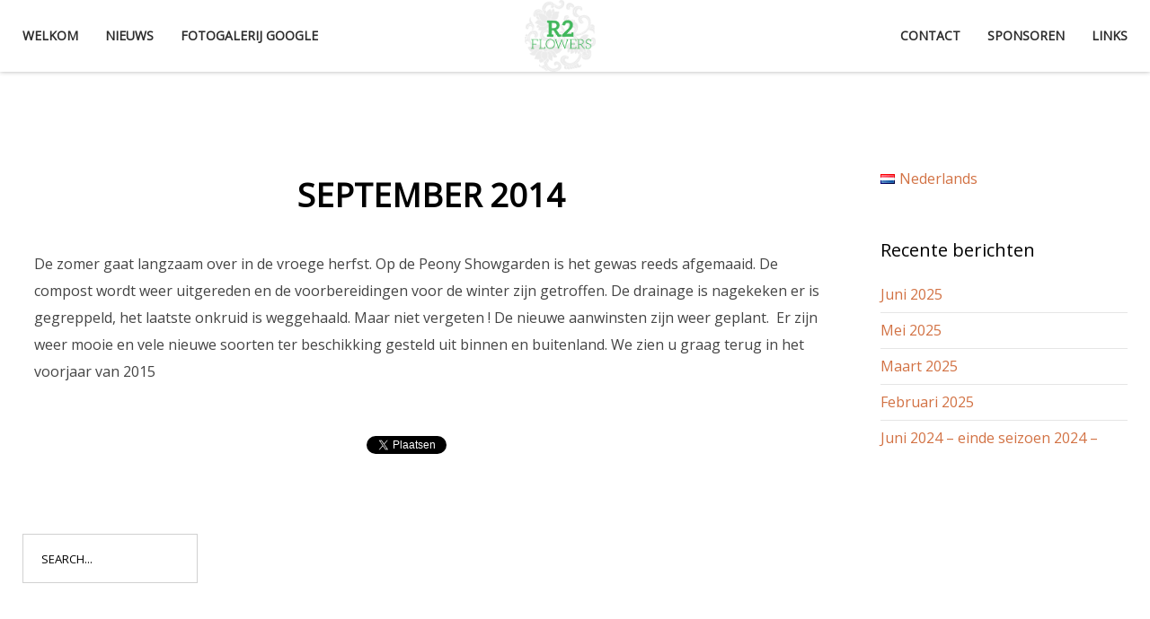

--- FILE ---
content_type: text/html; charset=UTF-8
request_url: https://peonyshowgarden.com/peonyshowgarden-nieuws-september-2014/
body_size: 12011
content:
<!DOCTYPE html>
<html lang="nl-NL">
<head>
	<meta charset="UTF-8">
	<meta name="viewport" content="width=device-width, initial-scale=1">
	<title>September 2014 | Peony Showgarden Holland</title>
	<link rel="profile" href="https://gmpg.org/xfn/11">
	<link rel="pingback" href="https://peonyshowgarden.com/xmlrpc.php">
	<!--[if lt IE 9]>
	<script src="https://peonyshowgarden.com/wp-content/themes/Steakhouse/js/html5.js"></script>
	<![endif]-->
		<meta name='robots' content='max-image-preview:large' />
<link rel='dns-prefetch' href='//fonts.googleapis.com' />
<link rel="alternate" type="application/rss+xml" title="Peony Showgarden Holland &raquo; feed" href="https://peonyshowgarden.com/feed/" />
<link rel="alternate" type="application/rss+xml" title="Peony Showgarden Holland &raquo; reacties feed" href="https://peonyshowgarden.com/comments/feed/" />
<link rel="alternate" title="oEmbed (JSON)" type="application/json+oembed" href="https://peonyshowgarden.com/wp-json/oembed/1.0/embed?url=https%3A%2F%2Fpeonyshowgarden.com%2Fpeonyshowgarden-nieuws-september-2014%2F&#038;lang=nl" />
<link rel="alternate" title="oEmbed (XML)" type="text/xml+oembed" href="https://peonyshowgarden.com/wp-json/oembed/1.0/embed?url=https%3A%2F%2Fpeonyshowgarden.com%2Fpeonyshowgarden-nieuws-september-2014%2F&#038;format=xml&#038;lang=nl" />
		<!-- This site uses the Google Analytics by MonsterInsights plugin v9.11.1 - Using Analytics tracking - https://www.monsterinsights.com/ -->
							<script src="//www.googletagmanager.com/gtag/js?id=G-LZKH2Y3716"  data-cfasync="false" data-wpfc-render="false" type="text/javascript" async></script>
			<script data-cfasync="false" data-wpfc-render="false" type="text/javascript">
				var mi_version = '9.11.1';
				var mi_track_user = true;
				var mi_no_track_reason = '';
								var MonsterInsightsDefaultLocations = {"page_location":"https:\/\/peonyshowgarden.com\/peonyshowgarden-nieuws-september-2014\/"};
								if ( typeof MonsterInsightsPrivacyGuardFilter === 'function' ) {
					var MonsterInsightsLocations = (typeof MonsterInsightsExcludeQuery === 'object') ? MonsterInsightsPrivacyGuardFilter( MonsterInsightsExcludeQuery ) : MonsterInsightsPrivacyGuardFilter( MonsterInsightsDefaultLocations );
				} else {
					var MonsterInsightsLocations = (typeof MonsterInsightsExcludeQuery === 'object') ? MonsterInsightsExcludeQuery : MonsterInsightsDefaultLocations;
				}

								var disableStrs = [
										'ga-disable-G-LZKH2Y3716',
									];

				/* Function to detect opted out users */
				function __gtagTrackerIsOptedOut() {
					for (var index = 0; index < disableStrs.length; index++) {
						if (document.cookie.indexOf(disableStrs[index] + '=true') > -1) {
							return true;
						}
					}

					return false;
				}

				/* Disable tracking if the opt-out cookie exists. */
				if (__gtagTrackerIsOptedOut()) {
					for (var index = 0; index < disableStrs.length; index++) {
						window[disableStrs[index]] = true;
					}
				}

				/* Opt-out function */
				function __gtagTrackerOptout() {
					for (var index = 0; index < disableStrs.length; index++) {
						document.cookie = disableStrs[index] + '=true; expires=Thu, 31 Dec 2099 23:59:59 UTC; path=/';
						window[disableStrs[index]] = true;
					}
				}

				if ('undefined' === typeof gaOptout) {
					function gaOptout() {
						__gtagTrackerOptout();
					}
				}
								window.dataLayer = window.dataLayer || [];

				window.MonsterInsightsDualTracker = {
					helpers: {},
					trackers: {},
				};
				if (mi_track_user) {
					function __gtagDataLayer() {
						dataLayer.push(arguments);
					}

					function __gtagTracker(type, name, parameters) {
						if (!parameters) {
							parameters = {};
						}

						if (parameters.send_to) {
							__gtagDataLayer.apply(null, arguments);
							return;
						}

						if (type === 'event') {
														parameters.send_to = monsterinsights_frontend.v4_id;
							var hookName = name;
							if (typeof parameters['event_category'] !== 'undefined') {
								hookName = parameters['event_category'] + ':' + name;
							}

							if (typeof MonsterInsightsDualTracker.trackers[hookName] !== 'undefined') {
								MonsterInsightsDualTracker.trackers[hookName](parameters);
							} else {
								__gtagDataLayer('event', name, parameters);
							}
							
						} else {
							__gtagDataLayer.apply(null, arguments);
						}
					}

					__gtagTracker('js', new Date());
					__gtagTracker('set', {
						'developer_id.dZGIzZG': true,
											});
					if ( MonsterInsightsLocations.page_location ) {
						__gtagTracker('set', MonsterInsightsLocations);
					}
										__gtagTracker('config', 'G-LZKH2Y3716', {"forceSSL":"true"} );
										window.gtag = __gtagTracker;										(function () {
						/* https://developers.google.com/analytics/devguides/collection/analyticsjs/ */
						/* ga and __gaTracker compatibility shim. */
						var noopfn = function () {
							return null;
						};
						var newtracker = function () {
							return new Tracker();
						};
						var Tracker = function () {
							return null;
						};
						var p = Tracker.prototype;
						p.get = noopfn;
						p.set = noopfn;
						p.send = function () {
							var args = Array.prototype.slice.call(arguments);
							args.unshift('send');
							__gaTracker.apply(null, args);
						};
						var __gaTracker = function () {
							var len = arguments.length;
							if (len === 0) {
								return;
							}
							var f = arguments[len - 1];
							if (typeof f !== 'object' || f === null || typeof f.hitCallback !== 'function') {
								if ('send' === arguments[0]) {
									var hitConverted, hitObject = false, action;
									if ('event' === arguments[1]) {
										if ('undefined' !== typeof arguments[3]) {
											hitObject = {
												'eventAction': arguments[3],
												'eventCategory': arguments[2],
												'eventLabel': arguments[4],
												'value': arguments[5] ? arguments[5] : 1,
											}
										}
									}
									if ('pageview' === arguments[1]) {
										if ('undefined' !== typeof arguments[2]) {
											hitObject = {
												'eventAction': 'page_view',
												'page_path': arguments[2],
											}
										}
									}
									if (typeof arguments[2] === 'object') {
										hitObject = arguments[2];
									}
									if (typeof arguments[5] === 'object') {
										Object.assign(hitObject, arguments[5]);
									}
									if ('undefined' !== typeof arguments[1].hitType) {
										hitObject = arguments[1];
										if ('pageview' === hitObject.hitType) {
											hitObject.eventAction = 'page_view';
										}
									}
									if (hitObject) {
										action = 'timing' === arguments[1].hitType ? 'timing_complete' : hitObject.eventAction;
										hitConverted = mapArgs(hitObject);
										__gtagTracker('event', action, hitConverted);
									}
								}
								return;
							}

							function mapArgs(args) {
								var arg, hit = {};
								var gaMap = {
									'eventCategory': 'event_category',
									'eventAction': 'event_action',
									'eventLabel': 'event_label',
									'eventValue': 'event_value',
									'nonInteraction': 'non_interaction',
									'timingCategory': 'event_category',
									'timingVar': 'name',
									'timingValue': 'value',
									'timingLabel': 'event_label',
									'page': 'page_path',
									'location': 'page_location',
									'title': 'page_title',
									'referrer' : 'page_referrer',
								};
								for (arg in args) {
																		if (!(!args.hasOwnProperty(arg) || !gaMap.hasOwnProperty(arg))) {
										hit[gaMap[arg]] = args[arg];
									} else {
										hit[arg] = args[arg];
									}
								}
								return hit;
							}

							try {
								f.hitCallback();
							} catch (ex) {
							}
						};
						__gaTracker.create = newtracker;
						__gaTracker.getByName = newtracker;
						__gaTracker.getAll = function () {
							return [];
						};
						__gaTracker.remove = noopfn;
						__gaTracker.loaded = true;
						window['__gaTracker'] = __gaTracker;
					})();
									} else {
										console.log("");
					(function () {
						function __gtagTracker() {
							return null;
						}

						window['__gtagTracker'] = __gtagTracker;
						window['gtag'] = __gtagTracker;
					})();
									}
			</script>
							<!-- / Google Analytics by MonsterInsights -->
		<style id='wp-img-auto-sizes-contain-inline-css' type='text/css'>
img:is([sizes=auto i],[sizes^="auto," i]){contain-intrinsic-size:3000px 1500px}
/*# sourceURL=wp-img-auto-sizes-contain-inline-css */
</style>
<style id='wp-emoji-styles-inline-css' type='text/css'>

	img.wp-smiley, img.emoji {
		display: inline !important;
		border: none !important;
		box-shadow: none !important;
		height: 1em !important;
		width: 1em !important;
		margin: 0 0.07em !important;
		vertical-align: -0.1em !important;
		background: none !important;
		padding: 0 !important;
	}
/*# sourceURL=wp-emoji-styles-inline-css */
</style>
<style id='wp-block-library-inline-css' type='text/css'>
:root{--wp-block-synced-color:#7a00df;--wp-block-synced-color--rgb:122,0,223;--wp-bound-block-color:var(--wp-block-synced-color);--wp-editor-canvas-background:#ddd;--wp-admin-theme-color:#007cba;--wp-admin-theme-color--rgb:0,124,186;--wp-admin-theme-color-darker-10:#006ba1;--wp-admin-theme-color-darker-10--rgb:0,107,160.5;--wp-admin-theme-color-darker-20:#005a87;--wp-admin-theme-color-darker-20--rgb:0,90,135;--wp-admin-border-width-focus:2px}@media (min-resolution:192dpi){:root{--wp-admin-border-width-focus:1.5px}}.wp-element-button{cursor:pointer}:root .has-very-light-gray-background-color{background-color:#eee}:root .has-very-dark-gray-background-color{background-color:#313131}:root .has-very-light-gray-color{color:#eee}:root .has-very-dark-gray-color{color:#313131}:root .has-vivid-green-cyan-to-vivid-cyan-blue-gradient-background{background:linear-gradient(135deg,#00d084,#0693e3)}:root .has-purple-crush-gradient-background{background:linear-gradient(135deg,#34e2e4,#4721fb 50%,#ab1dfe)}:root .has-hazy-dawn-gradient-background{background:linear-gradient(135deg,#faaca8,#dad0ec)}:root .has-subdued-olive-gradient-background{background:linear-gradient(135deg,#fafae1,#67a671)}:root .has-atomic-cream-gradient-background{background:linear-gradient(135deg,#fdd79a,#004a59)}:root .has-nightshade-gradient-background{background:linear-gradient(135deg,#330968,#31cdcf)}:root .has-midnight-gradient-background{background:linear-gradient(135deg,#020381,#2874fc)}:root{--wp--preset--font-size--normal:16px;--wp--preset--font-size--huge:42px}.has-regular-font-size{font-size:1em}.has-larger-font-size{font-size:2.625em}.has-normal-font-size{font-size:var(--wp--preset--font-size--normal)}.has-huge-font-size{font-size:var(--wp--preset--font-size--huge)}.has-text-align-center{text-align:center}.has-text-align-left{text-align:left}.has-text-align-right{text-align:right}.has-fit-text{white-space:nowrap!important}#end-resizable-editor-section{display:none}.aligncenter{clear:both}.items-justified-left{justify-content:flex-start}.items-justified-center{justify-content:center}.items-justified-right{justify-content:flex-end}.items-justified-space-between{justify-content:space-between}.screen-reader-text{border:0;clip-path:inset(50%);height:1px;margin:-1px;overflow:hidden;padding:0;position:absolute;width:1px;word-wrap:normal!important}.screen-reader-text:focus{background-color:#ddd;clip-path:none;color:#444;display:block;font-size:1em;height:auto;left:5px;line-height:normal;padding:15px 23px 14px;text-decoration:none;top:5px;width:auto;z-index:100000}html :where(.has-border-color){border-style:solid}html :where([style*=border-top-color]){border-top-style:solid}html :where([style*=border-right-color]){border-right-style:solid}html :where([style*=border-bottom-color]){border-bottom-style:solid}html :where([style*=border-left-color]){border-left-style:solid}html :where([style*=border-width]){border-style:solid}html :where([style*=border-top-width]){border-top-style:solid}html :where([style*=border-right-width]){border-right-style:solid}html :where([style*=border-bottom-width]){border-bottom-style:solid}html :where([style*=border-left-width]){border-left-style:solid}html :where(img[class*=wp-image-]){height:auto;max-width:100%}:where(figure){margin:0 0 1em}html :where(.is-position-sticky){--wp-admin--admin-bar--position-offset:var(--wp-admin--admin-bar--height,0px)}@media screen and (max-width:600px){html :where(.is-position-sticky){--wp-admin--admin-bar--position-offset:0px}}

/*# sourceURL=wp-block-library-inline-css */
</style><style id='global-styles-inline-css' type='text/css'>
:root{--wp--preset--aspect-ratio--square: 1;--wp--preset--aspect-ratio--4-3: 4/3;--wp--preset--aspect-ratio--3-4: 3/4;--wp--preset--aspect-ratio--3-2: 3/2;--wp--preset--aspect-ratio--2-3: 2/3;--wp--preset--aspect-ratio--16-9: 16/9;--wp--preset--aspect-ratio--9-16: 9/16;--wp--preset--color--black: #000000;--wp--preset--color--cyan-bluish-gray: #abb8c3;--wp--preset--color--white: #ffffff;--wp--preset--color--pale-pink: #f78da7;--wp--preset--color--vivid-red: #cf2e2e;--wp--preset--color--luminous-vivid-orange: #ff6900;--wp--preset--color--luminous-vivid-amber: #fcb900;--wp--preset--color--light-green-cyan: #7bdcb5;--wp--preset--color--vivid-green-cyan: #00d084;--wp--preset--color--pale-cyan-blue: #8ed1fc;--wp--preset--color--vivid-cyan-blue: #0693e3;--wp--preset--color--vivid-purple: #9b51e0;--wp--preset--gradient--vivid-cyan-blue-to-vivid-purple: linear-gradient(135deg,rgb(6,147,227) 0%,rgb(155,81,224) 100%);--wp--preset--gradient--light-green-cyan-to-vivid-green-cyan: linear-gradient(135deg,rgb(122,220,180) 0%,rgb(0,208,130) 100%);--wp--preset--gradient--luminous-vivid-amber-to-luminous-vivid-orange: linear-gradient(135deg,rgb(252,185,0) 0%,rgb(255,105,0) 100%);--wp--preset--gradient--luminous-vivid-orange-to-vivid-red: linear-gradient(135deg,rgb(255,105,0) 0%,rgb(207,46,46) 100%);--wp--preset--gradient--very-light-gray-to-cyan-bluish-gray: linear-gradient(135deg,rgb(238,238,238) 0%,rgb(169,184,195) 100%);--wp--preset--gradient--cool-to-warm-spectrum: linear-gradient(135deg,rgb(74,234,220) 0%,rgb(151,120,209) 20%,rgb(207,42,186) 40%,rgb(238,44,130) 60%,rgb(251,105,98) 80%,rgb(254,248,76) 100%);--wp--preset--gradient--blush-light-purple: linear-gradient(135deg,rgb(255,206,236) 0%,rgb(152,150,240) 100%);--wp--preset--gradient--blush-bordeaux: linear-gradient(135deg,rgb(254,205,165) 0%,rgb(254,45,45) 50%,rgb(107,0,62) 100%);--wp--preset--gradient--luminous-dusk: linear-gradient(135deg,rgb(255,203,112) 0%,rgb(199,81,192) 50%,rgb(65,88,208) 100%);--wp--preset--gradient--pale-ocean: linear-gradient(135deg,rgb(255,245,203) 0%,rgb(182,227,212) 50%,rgb(51,167,181) 100%);--wp--preset--gradient--electric-grass: linear-gradient(135deg,rgb(202,248,128) 0%,rgb(113,206,126) 100%);--wp--preset--gradient--midnight: linear-gradient(135deg,rgb(2,3,129) 0%,rgb(40,116,252) 100%);--wp--preset--font-size--small: 13px;--wp--preset--font-size--medium: 20px;--wp--preset--font-size--large: 36px;--wp--preset--font-size--x-large: 42px;--wp--preset--spacing--20: 0.44rem;--wp--preset--spacing--30: 0.67rem;--wp--preset--spacing--40: 1rem;--wp--preset--spacing--50: 1.5rem;--wp--preset--spacing--60: 2.25rem;--wp--preset--spacing--70: 3.38rem;--wp--preset--spacing--80: 5.06rem;--wp--preset--shadow--natural: 6px 6px 9px rgba(0, 0, 0, 0.2);--wp--preset--shadow--deep: 12px 12px 50px rgba(0, 0, 0, 0.4);--wp--preset--shadow--sharp: 6px 6px 0px rgba(0, 0, 0, 0.2);--wp--preset--shadow--outlined: 6px 6px 0px -3px rgb(255, 255, 255), 6px 6px rgb(0, 0, 0);--wp--preset--shadow--crisp: 6px 6px 0px rgb(0, 0, 0);}:where(.is-layout-flex){gap: 0.5em;}:where(.is-layout-grid){gap: 0.5em;}body .is-layout-flex{display: flex;}.is-layout-flex{flex-wrap: wrap;align-items: center;}.is-layout-flex > :is(*, div){margin: 0;}body .is-layout-grid{display: grid;}.is-layout-grid > :is(*, div){margin: 0;}:where(.wp-block-columns.is-layout-flex){gap: 2em;}:where(.wp-block-columns.is-layout-grid){gap: 2em;}:where(.wp-block-post-template.is-layout-flex){gap: 1.25em;}:where(.wp-block-post-template.is-layout-grid){gap: 1.25em;}.has-black-color{color: var(--wp--preset--color--black) !important;}.has-cyan-bluish-gray-color{color: var(--wp--preset--color--cyan-bluish-gray) !important;}.has-white-color{color: var(--wp--preset--color--white) !important;}.has-pale-pink-color{color: var(--wp--preset--color--pale-pink) !important;}.has-vivid-red-color{color: var(--wp--preset--color--vivid-red) !important;}.has-luminous-vivid-orange-color{color: var(--wp--preset--color--luminous-vivid-orange) !important;}.has-luminous-vivid-amber-color{color: var(--wp--preset--color--luminous-vivid-amber) !important;}.has-light-green-cyan-color{color: var(--wp--preset--color--light-green-cyan) !important;}.has-vivid-green-cyan-color{color: var(--wp--preset--color--vivid-green-cyan) !important;}.has-pale-cyan-blue-color{color: var(--wp--preset--color--pale-cyan-blue) !important;}.has-vivid-cyan-blue-color{color: var(--wp--preset--color--vivid-cyan-blue) !important;}.has-vivid-purple-color{color: var(--wp--preset--color--vivid-purple) !important;}.has-black-background-color{background-color: var(--wp--preset--color--black) !important;}.has-cyan-bluish-gray-background-color{background-color: var(--wp--preset--color--cyan-bluish-gray) !important;}.has-white-background-color{background-color: var(--wp--preset--color--white) !important;}.has-pale-pink-background-color{background-color: var(--wp--preset--color--pale-pink) !important;}.has-vivid-red-background-color{background-color: var(--wp--preset--color--vivid-red) !important;}.has-luminous-vivid-orange-background-color{background-color: var(--wp--preset--color--luminous-vivid-orange) !important;}.has-luminous-vivid-amber-background-color{background-color: var(--wp--preset--color--luminous-vivid-amber) !important;}.has-light-green-cyan-background-color{background-color: var(--wp--preset--color--light-green-cyan) !important;}.has-vivid-green-cyan-background-color{background-color: var(--wp--preset--color--vivid-green-cyan) !important;}.has-pale-cyan-blue-background-color{background-color: var(--wp--preset--color--pale-cyan-blue) !important;}.has-vivid-cyan-blue-background-color{background-color: var(--wp--preset--color--vivid-cyan-blue) !important;}.has-vivid-purple-background-color{background-color: var(--wp--preset--color--vivid-purple) !important;}.has-black-border-color{border-color: var(--wp--preset--color--black) !important;}.has-cyan-bluish-gray-border-color{border-color: var(--wp--preset--color--cyan-bluish-gray) !important;}.has-white-border-color{border-color: var(--wp--preset--color--white) !important;}.has-pale-pink-border-color{border-color: var(--wp--preset--color--pale-pink) !important;}.has-vivid-red-border-color{border-color: var(--wp--preset--color--vivid-red) !important;}.has-luminous-vivid-orange-border-color{border-color: var(--wp--preset--color--luminous-vivid-orange) !important;}.has-luminous-vivid-amber-border-color{border-color: var(--wp--preset--color--luminous-vivid-amber) !important;}.has-light-green-cyan-border-color{border-color: var(--wp--preset--color--light-green-cyan) !important;}.has-vivid-green-cyan-border-color{border-color: var(--wp--preset--color--vivid-green-cyan) !important;}.has-pale-cyan-blue-border-color{border-color: var(--wp--preset--color--pale-cyan-blue) !important;}.has-vivid-cyan-blue-border-color{border-color: var(--wp--preset--color--vivid-cyan-blue) !important;}.has-vivid-purple-border-color{border-color: var(--wp--preset--color--vivid-purple) !important;}.has-vivid-cyan-blue-to-vivid-purple-gradient-background{background: var(--wp--preset--gradient--vivid-cyan-blue-to-vivid-purple) !important;}.has-light-green-cyan-to-vivid-green-cyan-gradient-background{background: var(--wp--preset--gradient--light-green-cyan-to-vivid-green-cyan) !important;}.has-luminous-vivid-amber-to-luminous-vivid-orange-gradient-background{background: var(--wp--preset--gradient--luminous-vivid-amber-to-luminous-vivid-orange) !important;}.has-luminous-vivid-orange-to-vivid-red-gradient-background{background: var(--wp--preset--gradient--luminous-vivid-orange-to-vivid-red) !important;}.has-very-light-gray-to-cyan-bluish-gray-gradient-background{background: var(--wp--preset--gradient--very-light-gray-to-cyan-bluish-gray) !important;}.has-cool-to-warm-spectrum-gradient-background{background: var(--wp--preset--gradient--cool-to-warm-spectrum) !important;}.has-blush-light-purple-gradient-background{background: var(--wp--preset--gradient--blush-light-purple) !important;}.has-blush-bordeaux-gradient-background{background: var(--wp--preset--gradient--blush-bordeaux) !important;}.has-luminous-dusk-gradient-background{background: var(--wp--preset--gradient--luminous-dusk) !important;}.has-pale-ocean-gradient-background{background: var(--wp--preset--gradient--pale-ocean) !important;}.has-electric-grass-gradient-background{background: var(--wp--preset--gradient--electric-grass) !important;}.has-midnight-gradient-background{background: var(--wp--preset--gradient--midnight) !important;}.has-small-font-size{font-size: var(--wp--preset--font-size--small) !important;}.has-medium-font-size{font-size: var(--wp--preset--font-size--medium) !important;}.has-large-font-size{font-size: var(--wp--preset--font-size--large) !important;}.has-x-large-font-size{font-size: var(--wp--preset--font-size--x-large) !important;}
/*# sourceURL=global-styles-inline-css */
</style>

<style id='classic-theme-styles-inline-css' type='text/css'>
/*! This file is auto-generated */
.wp-block-button__link{color:#fff;background-color:#32373c;border-radius:9999px;box-shadow:none;text-decoration:none;padding:calc(.667em + 2px) calc(1.333em + 2px);font-size:1.125em}.wp-block-file__button{background:#32373c;color:#fff;text-decoration:none}
/*# sourceURL=/wp-includes/css/classic-themes.min.css */
</style>
<link rel='stylesheet' id='steakhouse-normalize-css' href='https://peonyshowgarden.com/wp-content/themes/Steakhouse/css/normalize.css?ver=6.9' type='text/css' media='all' />
<link rel='stylesheet' id='steakhouse-fonts-body-css' href='//fonts.googleapis.com/css?family=Open+Sans&#038;ver=6.9' type='text/css' media='all' />
<link rel='stylesheet' id='steakhouse-fonts-header-css' href='//fonts.googleapis.com/css?family=Open+Sans&#038;ver=6.9' type='text/css' media='all' />
<link rel='stylesheet' id='steakhouse-fonts-other-css' href='//fonts.googleapis.com/css?family=Open+Sans&#038;ver=6.9' type='text/css' media='all' />
<link rel='stylesheet' id='steakhouse-font-awesome-css' href='https://peonyshowgarden.com/wp-content/themes/Steakhouse/css/font.awesome.css?ver=4.4.0' type='text/css' media='all' />
<link rel='stylesheet' id='steakhouse-style-css' href='https://peonyshowgarden.com/wp-content/themes/Steakhouse/style.css?ver=6.9' type='text/css' media='all' />
<link rel='stylesheet' id='steakhouse-override-css' href='https://peonyshowgarden.com/wp-content/themes/Steakhouse/css/override.css?ver=6.9' type='text/css' media='all' />
<link rel='stylesheet' id='steakhouse-small-desktop-css' href='https://peonyshowgarden.com/wp-content/themes/Steakhouse/css/small.desktop.css?ver=6.9' type='text/css' media='(max-width: 1240px)' />
<link rel='stylesheet' id='steakhouse-tablet-css' href='https://peonyshowgarden.com/wp-content/themes/Steakhouse/css/tablet.css?ver=6.9' type='text/css' media='(max-width: 1040px)' />
<link rel='stylesheet' id='steakhouse-small-tablet-css' href='https://peonyshowgarden.com/wp-content/themes/Steakhouse/css/small.tablet.css?ver=6.9' type='text/css' media='(max-width: 840px)' />
<link rel='stylesheet' id='steakhouse-mobile-css' href='https://peonyshowgarden.com/wp-content/themes/Steakhouse/css/mobile.css?ver=6.9' type='text/css' media='(max-width: 640px)' />
<script type="text/javascript" src="https://peonyshowgarden.com/wp-content/plugins/google-analytics-for-wordpress/assets/js/frontend-gtag.min.js?ver=9.11.1" id="monsterinsights-frontend-script-js" async="async" data-wp-strategy="async"></script>
<script data-cfasync="false" data-wpfc-render="false" type="text/javascript" id='monsterinsights-frontend-script-js-extra'>/* <![CDATA[ */
var monsterinsights_frontend = {"js_events_tracking":"true","download_extensions":"doc,pdf,ppt,zip,xls,docx,pptx,xlsx","inbound_paths":"[]","home_url":"https:\/\/peonyshowgarden.com","hash_tracking":"false","v4_id":"G-LZKH2Y3716"};/* ]]> */
</script>
<script type="text/javascript" src="https://peonyshowgarden.com/wp-includes/js/jquery/jquery.min.js?ver=3.7.1" id="jquery-core-js"></script>
<script type="text/javascript" src="https://peonyshowgarden.com/wp-includes/js/jquery/jquery-migrate.min.js?ver=3.4.1" id="jquery-migrate-js"></script>
<link rel="https://api.w.org/" href="https://peonyshowgarden.com/wp-json/" /><link rel="alternate" title="JSON" type="application/json" href="https://peonyshowgarden.com/wp-json/wp/v2/pages/52" /><link rel="EditURI" type="application/rsd+xml" title="RSD" href="https://peonyshowgarden.com/xmlrpc.php?rsd" />
<meta name="generator" content="WordPress 6.9" />
<link rel="canonical" href="https://peonyshowgarden.com/peonyshowgarden-nieuws-september-2014/" />
    <style type="text/css">
    	/* Font settings */
    	body,
button,
.button,
input[type="submit"],
input[type="button"],
select,
textarea,
input[type="text"],
input[type="password"],
input[type="url"],
input[type="email"],
.newsletter .header,
.one-page-layout h2,
.one-page-layout h3,
article header h1,
article header h2,
.category .item-view h2,
.item-view h1,
#comments h3,
#respond h3,
.contact-form .gk-cols h3,
.gk-menu .gk-cols h3,
.border1 .header,
.border2 .header,
.border1 .widget-title,
.border2 .widget-title,
.entry h1,
.entry h2,
.entry h3,
.entry h4,
.entry h5,
.entry h6 { font-family: 'Open Sans'; }    	
        #gk-logo,
h1,h2,h3,h4,h5,h6,
.one-page-layout .header,
blockquote:before,
blockquote p:after { font-family: 'Open Sans'; }        
        #gk-header-mod h2,
.big-icon,
.newsletter .header small,
.bigtitle .header small { font-family: 'Open Sans'; }
        
    	/* Layout settings */
    	.site,
        .widget-area[data-cols="2"],
        .widget-area[data-cols="3"],
        .widget-area[data-cols="3"],
        .widget-area[data-cols="4"],
        .widget-area[data-cols="5"],
        .widget-area[data-cols="6"],
        .widget-area[data-cols="7"],
        .widget-area[data-cols="8"],
        .widget-area[data-cols="9"],
        .map.contact-form,
    	#gk-header-nav-wrap,
    	.frontpage-block-wrap,
    	#gk-header-widget .widget-area,
        #gk-bg .page.one-page-wide-layout > div {
            margin: 0 auto;
    		max-width: 1230px;
    		width: 100%;
    	}
    	    	#content {
    		float: left;
    		width: 74%;
    	}
    	#sidebar {
    		float: right;
    		padding-left: 45px;
    		width: 26%;
    	}
    	    	/* Header text color */
    	#gk-header-mod,
    	#gk-header-mod h1,
    	#gk-header-mod h2 {
    		color: ##fff;
    	}
    	
    	/* Primary color */
    	a,
    	a.inverse:active, 
    	a.inverse:focus, 
    	a.inverse:hover,
    	.nav-menu > li > a:active, 
    	.nav-menu > li > a:focus, 
    	.nav-menu > li > a:hover, 
    	.nav-menu > li.current_page_item > a, 
    	.nav-menu > li.current_page_item > a:active, 
    	.nav-menu > li.current_page_item > a:focus, 
    	.nav-menu > li.current_page_item > a:hover,
    	#aside-menu li a:active, 
    	#aside-menu li a:focus, 
    	#aside-menu li a:hover, 
    	#aside-menu li.current_page_item a,
    	blockquote:before,
    	blockquote p:after,
    	.gk-menu-container dd strong,
    	.bigtitle .header > a:active, 
    	.bigtitle .header > a:focus, 
    	.bigtitle .header > a:hover,
    	.bigtitle .widget-title > a:active,
    	.bigtitle .widget-title > a:focus,
    	.bigtitle .widget-title > a:hover,
    	.widget.color1 a,
    	.gk-nsp-next:hover:after,
    	.gk-nsp-prev:hover:after,
    	.gk-nsp-art .gk-nsp-star-1:before,
    	#gk-footer-nav a:active, 
    	#gk-footer-nav a:focus, 
    	#gk-footer-nav a:hover,
    	.big-icon a:active,
    	.big-icon a:focus,
    	.big-icon a:hover,
    	.gk-menu .gk-cols dd strong,
    	#close-menu {
    	  color: #d27244;
    	}
    	button,
    	.button,
    	.readon,
    	.button-border,
    	input[type="submit"],
    	input[type="button"],
    	input[type="reset"],
    	.nav-menu > li .sub-menu,
    	.nav-menu ul > li .children,
    	.paging-navigation a,
    	.widget.color2,
    	.gk-nsp-news_grid > a,
    	.gk-nsp-arts-nav ul li.active,
    	.gk-nsp-links-nav ul li.active,
    	.gk-special-link:active, 
    	.gk-special-link:focus, 
    	.gk-special-link:hover,
    	.gk-testimonials-pagination li.active {
    	  background: #d27244;
    	}
    	.button-border {
    	  border-color: #d27244;
    	  color: #d27244!important;
    	}
    	.nav-menu > li.menu-item-has-children a:before,
    	.nav-menu ul > li.menu-item-has-children a:before {
    	  border-color: #d27244;
    	  border-left-color: #fff;
    	  border-right-color: #fff;
    	}
    	.gk-photo-overlay-prev:active,
    	.gk-photo-overlay-prev:focus,
    	.gk-photo-overlay-prev:hover,
    	.gk-photo-overlay-next:active,
    	.gk-photo-overlay-next:focus,
    	.gk-photo-overlay-next:hover,
    	.widget.border1, 
    	.widget.border2,
    	.gk-testimonials-prev:active,
    	.gk-testimonials-prev:focus,
    	.gk-testimonials-prev:hover,
    	.gk-testimonials-next:active,
    	.gk-testimonials-next:focus,
    	.gk-testimonials-next:hover {
    	  border-color: #d27244;
    	}
    	.widget.border1 .header,
    	.widget.border1 .widget-title, .widget.border2 .header,
    	.widget.border2 .widget-title {
    	  border-bottom-color: #d27244;
    	  color: #d27244;
    	}
    	.gk-nsp-header a:active, 
    	.gk-nsp-header a:focus, 
    	.gk-nsp-header a:hover,
    	.gk-nsp-news_grid figcaption a:active,
    	.gk-nsp-news_grid figcaption a:focus,
    	.gk-nsp-news_grid figcaption a:hover {
    	  color: #d27244!important;
    	}
    	.none .gk-tabs-wrap > ol li:hover, 
    	.none .gk-tabs-wrap > ol li.active, 
    	.none .gk-tabs-wrap > ol li.active:hover {
    	  border-color: #d27244!important;
    	  color: #d27244;
    	}
    	.gk-contact-form input,
    	.gk-contact-form textarea {
    	  border-color: #d27244;
    	}
    	.gk-contact-form .button-border,
    	.gk-reservation-party-info .button-border {
    	  border-color: #d27244;
    	  color: #d27244!important;
    	}
    	.kalendae .k-today {
    	  background: #d27244!important;
    	}
    	.frontpage-block.map:before,
    	.widget-wrap.map:before {
    	  background: rgba(210,114,68,0.8);
    	}
    </style>
    <link rel="icon" href="https://peonyshowgarden.com/wp-content/uploads/2017/07/cropped-ms-icon-150x150-32x32.png" sizes="32x32" />
<link rel="icon" href="https://peonyshowgarden.com/wp-content/uploads/2017/07/cropped-ms-icon-150x150-192x192.png" sizes="192x192" />
<link rel="apple-touch-icon" href="https://peonyshowgarden.com/wp-content/uploads/2017/07/cropped-ms-icon-150x150-180x180.png" />
<meta name="msapplication-TileImage" content="https://peonyshowgarden.com/wp-content/uploads/2017/07/cropped-ms-icon-150x150-270x270.png" />
		<style type="text/css" id="wp-custom-css">
			/*
You can add your own CSS here.

Click the help icon above to learn more.
*/
item-info,
.item-author,
.entry-header time {
  display: none;
}		</style>
		<script>
  (function(i,s,o,g,r,a,m){i['GoogleAnalyticsObject']=r;i[r]=i[r]||function(){
  (i[r].q=i[r].q||[]).push(arguments)},i[r].l=1*new Date();a=s.createElement(o),
  m=s.getElementsByTagName(o)[0];a.async=1;a.src=g;m.parentNode.insertBefore(a,m)
  })(window,document,'script','https://www.google-analytics.com/analytics.js','ga');

  ga('create', 'UA-13216153-9', 'auto');
  ga('send', 'pageview');

</script>
</head>
<body data-rsssl=1 class="wp-singular page-template-default page page-id-52 wp-theme-Steakhouse steakhouse-light-blocks">
	<!--[if lte IE 8]>
	<div id="ie-toolbar"><div>You're using an unsupported version of Internet Explorer. Please <a href="http://windows.microsoft.com/en-us/internet-explorer/products/ie/home">upgrade your browser</a> for the best user experience on our site. Thank you.</div></div>
	<![endif]-->
	<div id="gk-bg">
		<header id="gk-header" class="menu-visible" role="banner">
			<div id="gk-header-nav" class="static">
				<div id="gk-header-nav-wrap">
										<a class="gk-logo gk-logo-small" href="https://peonyshowgarden.com/" title="Peony Showgarden Holland" rel="home">
						<img src="https://peonyshowgarden.com/wp-content/uploads/2017/07/logo-r2flowers-retina-1.png" alt="Peony Showgarden Holland" />
					</a>
					
                    <a class="screen-reader-text skip-link" href="#content" title="Skip to content">Skip to content</a>

					                    <nav class="main-navigation main-navigation-left" role="navigation">
                        <div class="menu-menu-left-nl-container"><ul id="menu-menu-left-nl" class="nav-menu"><li id="menu-item-174" class="menu-item menu-item-type-post_type menu-item-object-page menu-item-home menu-item-174"><a href="https://peonyshowgarden.com/">Welkom</a></li>
<li id="menu-item-479" class="menu-item menu-item-type-taxonomy menu-item-object-category menu-item-479"><a href="https://peonyshowgarden.com/category/nieuws/">Nieuws</a></li>
<li id="menu-item-1177" class="menu-item menu-item-type-custom menu-item-object-custom menu-item-1177"><a href="https://goo.gl/photos/JiNmjx7ydd1VfUAk7">Fotogalerij Google</a></li>
</ul></div>                    </nav><!-- #site-navigation -->
                    
                                        <nav class="main-navigation main-navigation-right" role="navigation">
                        <div class="menu-menu-right-nl-container"><ul id="menu-menu-right-nl" class="nav-menu"><li id="menu-item-405" class="menu-item menu-item-type-post_type menu-item-object-page menu-item-405"><a href="https://peonyshowgarden.com/peonyshowgarden-contact-nl/">Contact</a></li>
<li id="menu-item-404" class="menu-item menu-item-type-post_type menu-item-object-page menu-item-404"><a href="https://peonyshowgarden.com/peonyshowgarden-sponsoren/">Sponsoren</a></li>
<li id="menu-item-403" class="menu-item menu-item-type-post_type menu-item-object-page menu-item-403"><a href="https://peonyshowgarden.com/peonyshowgarden-links-2/">Links</a></li>
</ul></div>                    </nav><!-- #site-navigation -->
                    
					<i id="aside-menu-toggler" class="fa fa-bars"></i>
				</div>
			</div>

            
					</header><!-- #masthead -->

		<div id="page" class="hfeed site">
			<div id="main" class="site-main">
				
				
	<div id="primary" class="content-area">
		<div id="content" class="site-content" role="main">
			
										<article id="post-52" class="post-52 page type-page status-publish hentry category-nieuws">
					<div>
						<header class="entry-header">
    
    <h2 class="entry-title">
		<a href="https://peonyshowgarden.com/peonyshowgarden-nieuws-september-2014/" rel="bookmark" class="inverse">		September 2014		</a>	</h2>
</header>

        <p class="item-author">
        <span>
        Published in <span class="categories-links"><a href="https://peonyshowgarden.com/category/nieuws/" rel="category tag">Nieuws</a></span>        </span>
    </p>
    

						<div class="entry entry-content">
							

							<p style="text-align: left;">De zomer gaat langzaam over in de vroege herfst. Op de Peony Showgarden is het gewas reeds afgemaaid. De compost wordt weer uitgereden en de voorbereidingen voor de winter zijn getroffen. De drainage is nagekeken er is gegreppeld, het laatste onkruid is weggehaald. Maar niet vergeten ! De nieuwe aanwinsten zijn weer geplant.  Er zijn weer mooie en vele nieuwe soorten ter beschikking gesteld uit binnen en buitenland. We zien u graag terug in het voorjaar van 2015</p>

													</div><!-- .entry-content -->

                        
<footer class="entry-meta">
		<div class="entry-tags">
			</div>
	
                    <div class="entry-social-sharing">
            
            <div class="entry-twitter-button">
                <a href="https://twitter.com/share" class="twitter-share-button" data-count="vertical">Tweet</a>
                <script type="text/javascript" src="//platform.twitter.com/widgets.js"></script>
            </div>

            
            <div class="entry-facebook-button">
                <script type="text/javascript">
                    jQuery(window).load(function(){
                        var root = document.createElement('div');
                        root.id = 'fb-root';
                        jQuery('.entry-facebook-button')[0].appendChild(root);
                        (function(d, s, id) {
                            var js, fjs = d.getElementsByTagName(s)[0];
                            if (d.getElementById(id)) {return;}
                            js = d.createElement(s); js.id = id;
                            js.src = document.location.protocol + "//connect.facebook.net/en_US/all.js#xfbml=1";
                            fjs.parentNode.insertBefore(js, fjs);
                        }(document, 'script', 'facebook-jssdk'));
                    });
                </script>
                <div class="fb-like" data-width="150" data-layout="box_count" data-action="like" data-show-faces="false"></div>
            </div>

            
            <div class="entry-gplus-button">
                <div class="g-plusone" data-size="tall"></div>
                                <script type="text/javascript">
                window.___gcfg = {lang: 'nl'};

                (function() {
                    var po = document.createElement('script'); po.type = 'text/javascript'; po.async = true;
                    po.src = 'https://apis.google.com/js/platform.js';
                    var s = document.getElementsByTagName('script')[0]; s.parentNode.insertBefore(po, s);
                })();
                </script>
            </div>

                    </div>
            
	</footer><!-- .entry-meta -->
					</div>
				</article><!-- #post -->

				

						
									<div id="content-bottom" role="complementary">
				<div id="search-2" class="widget widget_search">
<form role="search" method="get" id="searchform" class="search-form" action="https://peonyshowgarden.com/">
    <div><label class="screen-reader-text" for="s">Search for:</label>
        <input type="text" value="" name="s" id="s" class="search-field" placeholder="Search..."/>
        <input type="submit" class="search-submit" value="Search" />
    </div>
</form></div>			</div>
								</div><!-- #content -->

						<aside id="sidebar" role="complementary">
			<div id="polylang-2" class="widget widget_polylang"><ul>
	<li class="lang-item lang-item-5 lang-item-nl current-lang lang-item-first"><a lang="nl-NL" hreflang="nl-NL" href="https://peonyshowgarden.com/peonyshowgarden-nieuws-september-2014/" aria-current="true"><img src="[data-uri]" alt="" width="16" height="11" style="width: 16px; height: 11px;" /><span style="margin-left:0.3em;">Nederlands</span></a></li>
</ul>
</div>
		<div id="recent-posts-3" class="widget widget_recent_entries">
		<h3 class="widget-title"><span>Recente berichten</span></h3>
		<ul>
											<li>
					<a href="https://peonyshowgarden.com/juni-2025/">Juni 2025</a>
									</li>
											<li>
					<a href="https://peonyshowgarden.com/mei-2025/">Mei 2025</a>
									</li>
											<li>
					<a href="https://peonyshowgarden.com/maart-2025/">Maart 2025</a>
									</li>
											<li>
					<a href="https://peonyshowgarden.com/februari-2025/">Februari 2025</a>
									</li>
											<li>
					<a href="https://peonyshowgarden.com/juni-2024-einde-seizoen-2024/">Juni 2024 &#8211; einde seizoen 2024 &#8211;</a>
									</li>
					</ul>

		</div>		</aside>
					</div><!-- #primary -->

				
				
							</div><!-- #main -->
		</div><!-- #page -->

    	    	<footer id="gk-footer" role="contentinfo">
    		
    		<div id="gk-footer-nav">
    			    		</div>

    		<div id="gk-copyrights">
    			<p class="copyright">© 2025 R2 Flowers BV. All rights reserved.</p>
    		</div>
    	</footer><!-- end of #gk-footer -->
    	    </div><!-- #gk-bg -->

	    <i id="close-menu" class="fa fa-times"></i>
    <aside id="aside-menu">
        <nav id="aside-navigation" class="main-navigation" role="navigation">
            <h3>Menu</h3>
            <div class="menu-menu-left-nl-container"><ul id="menu-menu-left-nl-1" class="nav-aside-menu"><li class="menu-item menu-item-type-post_type menu-item-object-page menu-item-home menu-item-174"><a href="https://peonyshowgarden.com/">Welkom</a></li>
<li class="menu-item menu-item-type-taxonomy menu-item-object-category menu-item-479"><a href="https://peonyshowgarden.com/category/nieuws/">Nieuws</a></li>
<li class="menu-item menu-item-type-custom menu-item-object-custom menu-item-1177"><a href="https://goo.gl/photos/JiNmjx7ydd1VfUAk7">Fotogalerij Google</a></li>
</ul></div>            <div class="menu-menu-right-nl-container"><ul id="menu-menu-right-nl-1" class="nav-aside-menu"><li class="menu-item menu-item-type-post_type menu-item-object-page menu-item-405"><a href="https://peonyshowgarden.com/peonyshowgarden-contact-nl/">Contact</a></li>
<li class="menu-item menu-item-type-post_type menu-item-object-page menu-item-404"><a href="https://peonyshowgarden.com/peonyshowgarden-sponsoren/">Sponsoren</a></li>
<li class="menu-item menu-item-type-post_type menu-item-object-page menu-item-403"><a href="https://peonyshowgarden.com/peonyshowgarden-links-2/">Links</a></li>
</ul></div>        </nav><!-- #aside-navigation -->
    </aside><!-- #aside-menu -->
    
	<script type="speculationrules">
{"prefetch":[{"source":"document","where":{"and":[{"href_matches":"/*"},{"not":{"href_matches":["/wp-*.php","/wp-admin/*","/wp-content/uploads/*","/wp-content/*","/wp-content/plugins/*","/wp-content/themes/Steakhouse/*","/*\\?(.+)"]}},{"not":{"selector_matches":"a[rel~=\"nofollow\"]"}},{"not":{"selector_matches":".no-prefetch, .no-prefetch a"}}]},"eagerness":"conservative"}]}
</script>
<script type="text/javascript" id="pll_cookie_script-js-after">
/* <![CDATA[ */
(function() {
				var expirationDate = new Date();
				expirationDate.setTime( expirationDate.getTime() + 31536000 * 1000 );
				document.cookie = "pll_language=nl; expires=" + expirationDate.toUTCString() + "; path=/; secure; SameSite=Lax";
			}());

//# sourceURL=pll_cookie_script-js-after
/* ]]> */
</script>
<script type="text/javascript" src="https://peonyshowgarden.com/wp-content/themes/Steakhouse/js/modernizr.js?ver=6.9" id="steakhouse-modernizr-js"></script>
<script type="text/javascript" src="https://peonyshowgarden.com/wp-content/themes/Steakhouse/js/functions.js?ver=6.9" id="steakhouse-script-js"></script>
<script type="text/javascript" src="https://peonyshowgarden.com/wp-content/themes/Steakhouse/js/kalendae.js?ver=6.9" id="steakhouse-kalendae-js"></script>
<script type="text/javascript" src="https://peonyshowgarden.com/wp-content/themes/Steakhouse/js/jquery.fitvids.js?ver=6.9" id="steakhouse-video-js"></script>
<script type="text/javascript" src="https://peonyshowgarden.com/wp-content/themes/Steakhouse/js/scrollreveal.js?ver=6.9" id="steakhouse-scroll-reveal-js"></script>
<script id="wp-emoji-settings" type="application/json">
{"baseUrl":"https://s.w.org/images/core/emoji/17.0.2/72x72/","ext":".png","svgUrl":"https://s.w.org/images/core/emoji/17.0.2/svg/","svgExt":".svg","source":{"concatemoji":"https://peonyshowgarden.com/wp-includes/js/wp-emoji-release.min.js?ver=6.9"}}
</script>
<script type="module">
/* <![CDATA[ */
/*! This file is auto-generated */
const a=JSON.parse(document.getElementById("wp-emoji-settings").textContent),o=(window._wpemojiSettings=a,"wpEmojiSettingsSupports"),s=["flag","emoji"];function i(e){try{var t={supportTests:e,timestamp:(new Date).valueOf()};sessionStorage.setItem(o,JSON.stringify(t))}catch(e){}}function c(e,t,n){e.clearRect(0,0,e.canvas.width,e.canvas.height),e.fillText(t,0,0);t=new Uint32Array(e.getImageData(0,0,e.canvas.width,e.canvas.height).data);e.clearRect(0,0,e.canvas.width,e.canvas.height),e.fillText(n,0,0);const a=new Uint32Array(e.getImageData(0,0,e.canvas.width,e.canvas.height).data);return t.every((e,t)=>e===a[t])}function p(e,t){e.clearRect(0,0,e.canvas.width,e.canvas.height),e.fillText(t,0,0);var n=e.getImageData(16,16,1,1);for(let e=0;e<n.data.length;e++)if(0!==n.data[e])return!1;return!0}function u(e,t,n,a){switch(t){case"flag":return n(e,"\ud83c\udff3\ufe0f\u200d\u26a7\ufe0f","\ud83c\udff3\ufe0f\u200b\u26a7\ufe0f")?!1:!n(e,"\ud83c\udde8\ud83c\uddf6","\ud83c\udde8\u200b\ud83c\uddf6")&&!n(e,"\ud83c\udff4\udb40\udc67\udb40\udc62\udb40\udc65\udb40\udc6e\udb40\udc67\udb40\udc7f","\ud83c\udff4\u200b\udb40\udc67\u200b\udb40\udc62\u200b\udb40\udc65\u200b\udb40\udc6e\u200b\udb40\udc67\u200b\udb40\udc7f");case"emoji":return!a(e,"\ud83e\u1fac8")}return!1}function f(e,t,n,a){let r;const o=(r="undefined"!=typeof WorkerGlobalScope&&self instanceof WorkerGlobalScope?new OffscreenCanvas(300,150):document.createElement("canvas")).getContext("2d",{willReadFrequently:!0}),s=(o.textBaseline="top",o.font="600 32px Arial",{});return e.forEach(e=>{s[e]=t(o,e,n,a)}),s}function r(e){var t=document.createElement("script");t.src=e,t.defer=!0,document.head.appendChild(t)}a.supports={everything:!0,everythingExceptFlag:!0},new Promise(t=>{let n=function(){try{var e=JSON.parse(sessionStorage.getItem(o));if("object"==typeof e&&"number"==typeof e.timestamp&&(new Date).valueOf()<e.timestamp+604800&&"object"==typeof e.supportTests)return e.supportTests}catch(e){}return null}();if(!n){if("undefined"!=typeof Worker&&"undefined"!=typeof OffscreenCanvas&&"undefined"!=typeof URL&&URL.createObjectURL&&"undefined"!=typeof Blob)try{var e="postMessage("+f.toString()+"("+[JSON.stringify(s),u.toString(),c.toString(),p.toString()].join(",")+"));",a=new Blob([e],{type:"text/javascript"});const r=new Worker(URL.createObjectURL(a),{name:"wpTestEmojiSupports"});return void(r.onmessage=e=>{i(n=e.data),r.terminate(),t(n)})}catch(e){}i(n=f(s,u,c,p))}t(n)}).then(e=>{for(const n in e)a.supports[n]=e[n],a.supports.everything=a.supports.everything&&a.supports[n],"flag"!==n&&(a.supports.everythingExceptFlag=a.supports.everythingExceptFlag&&a.supports[n]);var t;a.supports.everythingExceptFlag=a.supports.everythingExceptFlag&&!a.supports.flag,a.supports.everything||((t=a.source||{}).concatemoji?r(t.concatemoji):t.wpemoji&&t.twemoji&&(r(t.twemoji),r(t.wpemoji)))});
//# sourceURL=https://peonyshowgarden.com/wp-includes/js/wp-emoji-loader.min.js
/* ]]> */
</script>
</body>
</html>

<!-- Dynamic page generated in 0.537 seconds. -->
<!-- Cached page generated by WP-Super-Cache on 2026-01-18 03:11:46 -->

<!-- super cache -->

--- FILE ---
content_type: text/html; charset=utf-8
request_url: https://accounts.google.com/o/oauth2/postmessageRelay?parent=https%3A%2F%2Fpeonyshowgarden.com&jsh=m%3B%2F_%2Fscs%2Fabc-static%2F_%2Fjs%2Fk%3Dgapi.lb.en.2kN9-TZiXrM.O%2Fd%3D1%2Frs%3DAHpOoo_B4hu0FeWRuWHfxnZ3V0WubwN7Qw%2Fm%3D__features__
body_size: 162
content:
<!DOCTYPE html><html><head><title></title><meta http-equiv="content-type" content="text/html; charset=utf-8"><meta http-equiv="X-UA-Compatible" content="IE=edge"><meta name="viewport" content="width=device-width, initial-scale=1, minimum-scale=1, maximum-scale=1, user-scalable=0"><script src='https://ssl.gstatic.com/accounts/o/2580342461-postmessagerelay.js' nonce="jxA0HBwaAUzFwv0PE_OljQ"></script></head><body><script type="text/javascript" src="https://apis.google.com/js/rpc:shindig_random.js?onload=init" nonce="jxA0HBwaAUzFwv0PE_OljQ"></script></body></html>